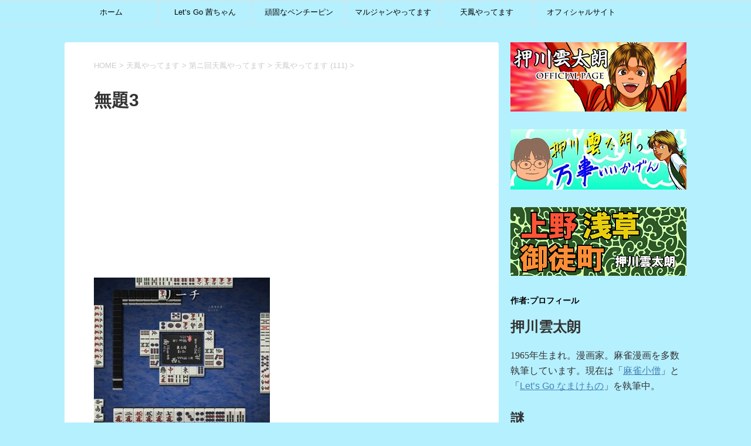

--- FILE ---
content_type: text/html; charset=UTF-8
request_url: http://blog.untaro.net/tenhouyattemasu/dai2kaitenhou/dai2kaitenhou111/%E7%84%A1%E9%A1%8C3-54/
body_size: 11210
content:
<!DOCTYPE html>
<!--[if lt IE 7]>
<html class="ie6" dir="ltr" lang="ja"
	prefix="og: https://ogp.me/ns#" > <![endif]-->
<!--[if IE 7]>
<html class="i7" dir="ltr" lang="ja"
	prefix="og: https://ogp.me/ns#" > <![endif]-->
<!--[if IE 8]>
<html class="ie" dir="ltr" lang="ja"
	prefix="og: https://ogp.me/ns#" > <![endif]-->
<!--[if gt IE 8]><!-->
<html dir="ltr" lang="ja"
	prefix="og: https://ogp.me/ns#" >
	<!--<![endif]-->
	<head prefix="og: http://ogp.me/ns# fb: http://ogp.me/ns/fb# article: http://ogp.me/ns/article#">
		<meta charset="UTF-8" >
		<meta name="viewport" content="width=device-width,initial-scale=1.0,user-scalable=yes">
		<meta name="format-detection" content="telephone=no" >
		
		
		<link rel="alternate" type="application/rss+xml" title="押川雲太朗の麻雀大作戦 RSS Feed" href="http://blog.untaro.net/feed/" />
		<link rel="pingback" href="http://blog.untaro.net/xmlrpc.php" >
		<!--[if lt IE 9]>
		<script src="http://blog.untaro.net/wp-content/themes/stinger8/js/html5shiv.js"></script>
		<![endif]-->
				<title>無題3 | 押川雲太朗の麻雀大作戦</title>

		<!-- All in One SEO 4.2.6.1 - aioseo.com -->
		<meta name="robots" content="max-snippet:-1, max-image-preview:large, max-video-preview:-1" />
		<link rel="canonical" href="http://blog.untaro.net/tenhouyattemasu/dai2kaitenhou/dai2kaitenhou111/%e7%84%a1%e9%a1%8c3-54/" />
		<meta name="generator" content="All in One SEO (AIOSEO) 4.2.6.1 " />
		<meta property="og:locale" content="ja_JP" />
		<meta property="og:site_name" content="押川雲太朗の麻雀大作戦 |" />
		<meta property="og:type" content="article" />
		<meta property="og:title" content="無題3 | 押川雲太朗の麻雀大作戦" />
		<meta property="og:url" content="http://blog.untaro.net/tenhouyattemasu/dai2kaitenhou/dai2kaitenhou111/%e7%84%a1%e9%a1%8c3-54/" />
		<meta property="article:published_time" content="2019-10-25T19:54:01+00:00" />
		<meta property="article:modified_time" content="2019-10-25T19:54:01+00:00" />
		<meta name="twitter:card" content="summary_large_image" />
		<meta name="twitter:title" content="無題3 | 押川雲太朗の麻雀大作戦" />
		<meta name="google" content="nositelinkssearchbox" />
		<script type="application/ld+json" class="aioseo-schema">
			{"@context":"https:\/\/schema.org","@graph":[{"@type":"BreadcrumbList","@id":"http:\/\/blog.untaro.net\/tenhouyattemasu\/dai2kaitenhou\/dai2kaitenhou111\/%e7%84%a1%e9%a1%8c3-54\/#breadcrumblist","itemListElement":[{"@type":"ListItem","@id":"http:\/\/blog.untaro.net\/#listItem","position":1,"item":{"@type":"WebPage","@id":"http:\/\/blog.untaro.net\/","name":"\u30db\u30fc\u30e0","description":"\u9ebb\u96c0\u3092\u3044\u308d\u3093\u306a\u89d2\u5ea6\u304b\u3089\u3068\u308a\u3042\u3052\u308b\u6f2b\u753b\u3068\u30d6\u30ed\u30b0\u306e\u30b5\u30a4\u30c8\u3067\u3059\u3002","url":"http:\/\/blog.untaro.net\/"},"nextItem":"http:\/\/blog.untaro.net\/tenhouyattemasu\/dai2kaitenhou\/dai2kaitenhou111\/%e7%84%a1%e9%a1%8c3-54\/#listItem"},{"@type":"ListItem","@id":"http:\/\/blog.untaro.net\/tenhouyattemasu\/dai2kaitenhou\/dai2kaitenhou111\/%e7%84%a1%e9%a1%8c3-54\/#listItem","position":2,"item":{"@type":"WebPage","@id":"http:\/\/blog.untaro.net\/tenhouyattemasu\/dai2kaitenhou\/dai2kaitenhou111\/%e7%84%a1%e9%a1%8c3-54\/","name":"\u7121\u984c3","url":"http:\/\/blog.untaro.net\/tenhouyattemasu\/dai2kaitenhou\/dai2kaitenhou111\/%e7%84%a1%e9%a1%8c3-54\/"},"previousItem":"http:\/\/blog.untaro.net\/#listItem"}]},{"@type":"ItemPage","@id":"http:\/\/blog.untaro.net\/tenhouyattemasu\/dai2kaitenhou\/dai2kaitenhou111\/%e7%84%a1%e9%a1%8c3-54\/#itempage","url":"http:\/\/blog.untaro.net\/tenhouyattemasu\/dai2kaitenhou\/dai2kaitenhou111\/%e7%84%a1%e9%a1%8c3-54\/","name":"\u7121\u984c3 | \u62bc\u5ddd\u96f2\u592a\u6717\u306e\u9ebb\u96c0\u5927\u4f5c\u6226","inLanguage":"ja","isPartOf":{"@id":"http:\/\/blog.untaro.net\/#website"},"breadcrumb":{"@id":"http:\/\/blog.untaro.net\/tenhouyattemasu\/dai2kaitenhou\/dai2kaitenhou111\/%e7%84%a1%e9%a1%8c3-54\/#breadcrumblist"},"datePublished":"2019-10-25T19:54:01+09:00","dateModified":"2019-10-25T19:54:01+09:00"},{"@type":"Organization","@id":"http:\/\/blog.untaro.net\/#organization","name":"\u62bc\u5ddd\u96f2\u592a\u6717\u306e\u9ebb\u96c0\u5927\u4f5c\u6226","url":"http:\/\/blog.untaro.net\/"},{"@type":"WebSite","@id":"http:\/\/blog.untaro.net\/#website","url":"http:\/\/blog.untaro.net\/","name":"\u62bc\u5ddd\u96f2\u592a\u6717\u306e\u9ebb\u96c0\u5927\u4f5c\u6226","inLanguage":"ja","publisher":{"@id":"http:\/\/blog.untaro.net\/#organization"}}]}
		</script>
		<script type="text/javascript" >
			window.ga=window.ga||function(){(ga.q=ga.q||[]).push(arguments)};ga.l=+new Date;
			ga('create', "UA-126569516-1", { 'cookieDomain': 'untaro.net' } );
			ga('send', 'pageview');
		</script>
		<script async src="https://www.google-analytics.com/analytics.js"></script>
		<!-- All in One SEO -->

<link rel='dns-prefetch' href='//ajax.googleapis.com' />
<script type="text/javascript">
window._wpemojiSettings = {"baseUrl":"https:\/\/s.w.org\/images\/core\/emoji\/14.0.0\/72x72\/","ext":".png","svgUrl":"https:\/\/s.w.org\/images\/core\/emoji\/14.0.0\/svg\/","svgExt":".svg","source":{"concatemoji":"http:\/\/blog.untaro.net\/wp-includes\/js\/wp-emoji-release.min.js?ver=6.1.9"}};
/*! This file is auto-generated */
!function(e,a,t){var n,r,o,i=a.createElement("canvas"),p=i.getContext&&i.getContext("2d");function s(e,t){var a=String.fromCharCode,e=(p.clearRect(0,0,i.width,i.height),p.fillText(a.apply(this,e),0,0),i.toDataURL());return p.clearRect(0,0,i.width,i.height),p.fillText(a.apply(this,t),0,0),e===i.toDataURL()}function c(e){var t=a.createElement("script");t.src=e,t.defer=t.type="text/javascript",a.getElementsByTagName("head")[0].appendChild(t)}for(o=Array("flag","emoji"),t.supports={everything:!0,everythingExceptFlag:!0},r=0;r<o.length;r++)t.supports[o[r]]=function(e){if(p&&p.fillText)switch(p.textBaseline="top",p.font="600 32px Arial",e){case"flag":return s([127987,65039,8205,9895,65039],[127987,65039,8203,9895,65039])?!1:!s([55356,56826,55356,56819],[55356,56826,8203,55356,56819])&&!s([55356,57332,56128,56423,56128,56418,56128,56421,56128,56430,56128,56423,56128,56447],[55356,57332,8203,56128,56423,8203,56128,56418,8203,56128,56421,8203,56128,56430,8203,56128,56423,8203,56128,56447]);case"emoji":return!s([129777,127995,8205,129778,127999],[129777,127995,8203,129778,127999])}return!1}(o[r]),t.supports.everything=t.supports.everything&&t.supports[o[r]],"flag"!==o[r]&&(t.supports.everythingExceptFlag=t.supports.everythingExceptFlag&&t.supports[o[r]]);t.supports.everythingExceptFlag=t.supports.everythingExceptFlag&&!t.supports.flag,t.DOMReady=!1,t.readyCallback=function(){t.DOMReady=!0},t.supports.everything||(n=function(){t.readyCallback()},a.addEventListener?(a.addEventListener("DOMContentLoaded",n,!1),e.addEventListener("load",n,!1)):(e.attachEvent("onload",n),a.attachEvent("onreadystatechange",function(){"complete"===a.readyState&&t.readyCallback()})),(e=t.source||{}).concatemoji?c(e.concatemoji):e.wpemoji&&e.twemoji&&(c(e.twemoji),c(e.wpemoji)))}(window,document,window._wpemojiSettings);
</script>
<style type="text/css">
img.wp-smiley,
img.emoji {
	display: inline !important;
	border: none !important;
	box-shadow: none !important;
	height: 1em !important;
	width: 1em !important;
	margin: 0 0.07em !important;
	vertical-align: -0.1em !important;
	background: none !important;
	padding: 0 !important;
}
</style>
	<link rel='stylesheet' id='wp-block-library-css' href='http://blog.untaro.net/wp-includes/css/dist/block-library/style.min.css?ver=6.1.9' type='text/css' media='all' />
<link rel='stylesheet' id='classic-theme-styles-css' href='http://blog.untaro.net/wp-includes/css/classic-themes.min.css?ver=1' type='text/css' media='all' />
<style id='global-styles-inline-css' type='text/css'>
body{--wp--preset--color--black: #000000;--wp--preset--color--cyan-bluish-gray: #abb8c3;--wp--preset--color--white: #ffffff;--wp--preset--color--pale-pink: #f78da7;--wp--preset--color--vivid-red: #cf2e2e;--wp--preset--color--luminous-vivid-orange: #ff6900;--wp--preset--color--luminous-vivid-amber: #fcb900;--wp--preset--color--light-green-cyan: #7bdcb5;--wp--preset--color--vivid-green-cyan: #00d084;--wp--preset--color--pale-cyan-blue: #8ed1fc;--wp--preset--color--vivid-cyan-blue: #0693e3;--wp--preset--color--vivid-purple: #9b51e0;--wp--preset--gradient--vivid-cyan-blue-to-vivid-purple: linear-gradient(135deg,rgba(6,147,227,1) 0%,rgb(155,81,224) 100%);--wp--preset--gradient--light-green-cyan-to-vivid-green-cyan: linear-gradient(135deg,rgb(122,220,180) 0%,rgb(0,208,130) 100%);--wp--preset--gradient--luminous-vivid-amber-to-luminous-vivid-orange: linear-gradient(135deg,rgba(252,185,0,1) 0%,rgba(255,105,0,1) 100%);--wp--preset--gradient--luminous-vivid-orange-to-vivid-red: linear-gradient(135deg,rgba(255,105,0,1) 0%,rgb(207,46,46) 100%);--wp--preset--gradient--very-light-gray-to-cyan-bluish-gray: linear-gradient(135deg,rgb(238,238,238) 0%,rgb(169,184,195) 100%);--wp--preset--gradient--cool-to-warm-spectrum: linear-gradient(135deg,rgb(74,234,220) 0%,rgb(151,120,209) 20%,rgb(207,42,186) 40%,rgb(238,44,130) 60%,rgb(251,105,98) 80%,rgb(254,248,76) 100%);--wp--preset--gradient--blush-light-purple: linear-gradient(135deg,rgb(255,206,236) 0%,rgb(152,150,240) 100%);--wp--preset--gradient--blush-bordeaux: linear-gradient(135deg,rgb(254,205,165) 0%,rgb(254,45,45) 50%,rgb(107,0,62) 100%);--wp--preset--gradient--luminous-dusk: linear-gradient(135deg,rgb(255,203,112) 0%,rgb(199,81,192) 50%,rgb(65,88,208) 100%);--wp--preset--gradient--pale-ocean: linear-gradient(135deg,rgb(255,245,203) 0%,rgb(182,227,212) 50%,rgb(51,167,181) 100%);--wp--preset--gradient--electric-grass: linear-gradient(135deg,rgb(202,248,128) 0%,rgb(113,206,126) 100%);--wp--preset--gradient--midnight: linear-gradient(135deg,rgb(2,3,129) 0%,rgb(40,116,252) 100%);--wp--preset--duotone--dark-grayscale: url('#wp-duotone-dark-grayscale');--wp--preset--duotone--grayscale: url('#wp-duotone-grayscale');--wp--preset--duotone--purple-yellow: url('#wp-duotone-purple-yellow');--wp--preset--duotone--blue-red: url('#wp-duotone-blue-red');--wp--preset--duotone--midnight: url('#wp-duotone-midnight');--wp--preset--duotone--magenta-yellow: url('#wp-duotone-magenta-yellow');--wp--preset--duotone--purple-green: url('#wp-duotone-purple-green');--wp--preset--duotone--blue-orange: url('#wp-duotone-blue-orange');--wp--preset--font-size--small: 13px;--wp--preset--font-size--medium: 20px;--wp--preset--font-size--large: 36px;--wp--preset--font-size--x-large: 42px;--wp--preset--spacing--20: 0.44rem;--wp--preset--spacing--30: 0.67rem;--wp--preset--spacing--40: 1rem;--wp--preset--spacing--50: 1.5rem;--wp--preset--spacing--60: 2.25rem;--wp--preset--spacing--70: 3.38rem;--wp--preset--spacing--80: 5.06rem;}:where(.is-layout-flex){gap: 0.5em;}body .is-layout-flow > .alignleft{float: left;margin-inline-start: 0;margin-inline-end: 2em;}body .is-layout-flow > .alignright{float: right;margin-inline-start: 2em;margin-inline-end: 0;}body .is-layout-flow > .aligncenter{margin-left: auto !important;margin-right: auto !important;}body .is-layout-constrained > .alignleft{float: left;margin-inline-start: 0;margin-inline-end: 2em;}body .is-layout-constrained > .alignright{float: right;margin-inline-start: 2em;margin-inline-end: 0;}body .is-layout-constrained > .aligncenter{margin-left: auto !important;margin-right: auto !important;}body .is-layout-constrained > :where(:not(.alignleft):not(.alignright):not(.alignfull)){max-width: var(--wp--style--global--content-size);margin-left: auto !important;margin-right: auto !important;}body .is-layout-constrained > .alignwide{max-width: var(--wp--style--global--wide-size);}body .is-layout-flex{display: flex;}body .is-layout-flex{flex-wrap: wrap;align-items: center;}body .is-layout-flex > *{margin: 0;}:where(.wp-block-columns.is-layout-flex){gap: 2em;}.has-black-color{color: var(--wp--preset--color--black) !important;}.has-cyan-bluish-gray-color{color: var(--wp--preset--color--cyan-bluish-gray) !important;}.has-white-color{color: var(--wp--preset--color--white) !important;}.has-pale-pink-color{color: var(--wp--preset--color--pale-pink) !important;}.has-vivid-red-color{color: var(--wp--preset--color--vivid-red) !important;}.has-luminous-vivid-orange-color{color: var(--wp--preset--color--luminous-vivid-orange) !important;}.has-luminous-vivid-amber-color{color: var(--wp--preset--color--luminous-vivid-amber) !important;}.has-light-green-cyan-color{color: var(--wp--preset--color--light-green-cyan) !important;}.has-vivid-green-cyan-color{color: var(--wp--preset--color--vivid-green-cyan) !important;}.has-pale-cyan-blue-color{color: var(--wp--preset--color--pale-cyan-blue) !important;}.has-vivid-cyan-blue-color{color: var(--wp--preset--color--vivid-cyan-blue) !important;}.has-vivid-purple-color{color: var(--wp--preset--color--vivid-purple) !important;}.has-black-background-color{background-color: var(--wp--preset--color--black) !important;}.has-cyan-bluish-gray-background-color{background-color: var(--wp--preset--color--cyan-bluish-gray) !important;}.has-white-background-color{background-color: var(--wp--preset--color--white) !important;}.has-pale-pink-background-color{background-color: var(--wp--preset--color--pale-pink) !important;}.has-vivid-red-background-color{background-color: var(--wp--preset--color--vivid-red) !important;}.has-luminous-vivid-orange-background-color{background-color: var(--wp--preset--color--luminous-vivid-orange) !important;}.has-luminous-vivid-amber-background-color{background-color: var(--wp--preset--color--luminous-vivid-amber) !important;}.has-light-green-cyan-background-color{background-color: var(--wp--preset--color--light-green-cyan) !important;}.has-vivid-green-cyan-background-color{background-color: var(--wp--preset--color--vivid-green-cyan) !important;}.has-pale-cyan-blue-background-color{background-color: var(--wp--preset--color--pale-cyan-blue) !important;}.has-vivid-cyan-blue-background-color{background-color: var(--wp--preset--color--vivid-cyan-blue) !important;}.has-vivid-purple-background-color{background-color: var(--wp--preset--color--vivid-purple) !important;}.has-black-border-color{border-color: var(--wp--preset--color--black) !important;}.has-cyan-bluish-gray-border-color{border-color: var(--wp--preset--color--cyan-bluish-gray) !important;}.has-white-border-color{border-color: var(--wp--preset--color--white) !important;}.has-pale-pink-border-color{border-color: var(--wp--preset--color--pale-pink) !important;}.has-vivid-red-border-color{border-color: var(--wp--preset--color--vivid-red) !important;}.has-luminous-vivid-orange-border-color{border-color: var(--wp--preset--color--luminous-vivid-orange) !important;}.has-luminous-vivid-amber-border-color{border-color: var(--wp--preset--color--luminous-vivid-amber) !important;}.has-light-green-cyan-border-color{border-color: var(--wp--preset--color--light-green-cyan) !important;}.has-vivid-green-cyan-border-color{border-color: var(--wp--preset--color--vivid-green-cyan) !important;}.has-pale-cyan-blue-border-color{border-color: var(--wp--preset--color--pale-cyan-blue) !important;}.has-vivid-cyan-blue-border-color{border-color: var(--wp--preset--color--vivid-cyan-blue) !important;}.has-vivid-purple-border-color{border-color: var(--wp--preset--color--vivid-purple) !important;}.has-vivid-cyan-blue-to-vivid-purple-gradient-background{background: var(--wp--preset--gradient--vivid-cyan-blue-to-vivid-purple) !important;}.has-light-green-cyan-to-vivid-green-cyan-gradient-background{background: var(--wp--preset--gradient--light-green-cyan-to-vivid-green-cyan) !important;}.has-luminous-vivid-amber-to-luminous-vivid-orange-gradient-background{background: var(--wp--preset--gradient--luminous-vivid-amber-to-luminous-vivid-orange) !important;}.has-luminous-vivid-orange-to-vivid-red-gradient-background{background: var(--wp--preset--gradient--luminous-vivid-orange-to-vivid-red) !important;}.has-very-light-gray-to-cyan-bluish-gray-gradient-background{background: var(--wp--preset--gradient--very-light-gray-to-cyan-bluish-gray) !important;}.has-cool-to-warm-spectrum-gradient-background{background: var(--wp--preset--gradient--cool-to-warm-spectrum) !important;}.has-blush-light-purple-gradient-background{background: var(--wp--preset--gradient--blush-light-purple) !important;}.has-blush-bordeaux-gradient-background{background: var(--wp--preset--gradient--blush-bordeaux) !important;}.has-luminous-dusk-gradient-background{background: var(--wp--preset--gradient--luminous-dusk) !important;}.has-pale-ocean-gradient-background{background: var(--wp--preset--gradient--pale-ocean) !important;}.has-electric-grass-gradient-background{background: var(--wp--preset--gradient--electric-grass) !important;}.has-midnight-gradient-background{background: var(--wp--preset--gradient--midnight) !important;}.has-small-font-size{font-size: var(--wp--preset--font-size--small) !important;}.has-medium-font-size{font-size: var(--wp--preset--font-size--medium) !important;}.has-large-font-size{font-size: var(--wp--preset--font-size--large) !important;}.has-x-large-font-size{font-size: var(--wp--preset--font-size--x-large) !important;}
.wp-block-navigation a:where(:not(.wp-element-button)){color: inherit;}
:where(.wp-block-columns.is-layout-flex){gap: 2em;}
.wp-block-pullquote{font-size: 1.5em;line-height: 1.6;}
</style>
<link rel='stylesheet' id='ccchildpagescss-css' href='http://blog.untaro.net/wp-content/plugins/cc-child-pages/includes/css/styles.css?ver=1.40' type='text/css' media='all' />
<link rel='stylesheet' id='ccchildpagesskincss-css' href='http://blog.untaro.net/wp-content/plugins/cc-child-pages/includes/css/skins.css?ver=1.40' type='text/css' media='all' />
<!--[if lt IE 8]>
<link rel='stylesheet' id='ccchildpagesiecss-css' href='http://blog.untaro.net/wp-content/plugins/cc-child-pages/includes/css/styles.ie.css?ver=1.40' type='text/css' media='all' />
<![endif]-->
<link rel='stylesheet' id='contact-form-7-css' href='http://blog.untaro.net/wp-content/plugins/contact-form-7/includes/css/styles.css?ver=5.6.4' type='text/css' media='all' />
<link rel='stylesheet' id='parent-style-css' href='http://blog.untaro.net/wp-content/themes/stinger8/style.css?ver=6.1.9' type='text/css' media='all' />
<link rel='stylesheet' id='normalize-css' href='http://blog.untaro.net/wp-content/themes/stinger8/css/normalize.css?ver=1.5.9' type='text/css' media='all' />
<link rel='stylesheet' id='font-awesome-css' href='http://blog.untaro.net/wp-content/themes/stinger8/css/fontawesome/css/font-awesome.min.css?ver=4.5.0' type='text/css' media='all' />
<link rel='stylesheet' id='style-css' href='http://blog.untaro.net/wp-content/themes/stinger8-child/style.css?ver=6.1.9' type='text/css' media='all' />
<script type='text/javascript' src='//ajax.googleapis.com/ajax/libs/jquery/1.11.3/jquery.min.js?ver=1.11.3' id='jquery-js'></script>
<link rel="https://api.w.org/" href="http://blog.untaro.net/wp-json/" /><link rel="alternate" type="application/json" href="http://blog.untaro.net/wp-json/wp/v2/media/2691" /><link rel='shortlink' href='http://blog.untaro.net/?p=2691' />
<link rel="alternate" type="application/json+oembed" href="http://blog.untaro.net/wp-json/oembed/1.0/embed?url=http%3A%2F%2Fblog.untaro.net%2Ftenhouyattemasu%2Fdai2kaitenhou%2Fdai2kaitenhou111%2F%25e7%2584%25a1%25e9%25a1%258c3-54%2F" />
<link rel="alternate" type="text/xml+oembed" href="http://blog.untaro.net/wp-json/oembed/1.0/embed?url=http%3A%2F%2Fblog.untaro.net%2Ftenhouyattemasu%2Fdai2kaitenhou%2Fdai2kaitenhou111%2F%25e7%2584%25a1%25e9%25a1%258c3-54%2F&#038;format=xml" />
    <script type="text/javascript">
    (function(){
            var t = function(){
                window._pt_sp_2 = [];
                _pt_sp_2.push('setAccount,2e888dc7');
                var _protocol = (("https:" == document.location.protocol) ? " https://" : " http://");
                (function() {
                    var atag = document.createElement('script'); atag.type = 'text/javascript'; atag.async = true;
                    atag.src = _protocol + 'js.ptengine.com/pta.js';
                    var stag = document.createElement('script'); stag.type = 'text/javascript'; stag.async = true;
                    stag.src = _protocol + 'js.ptengine.com/pts.js';
                    var s = document.getElementsByTagName('script')[0]; 
                    s.parentNode.insertBefore(atag, s);s.parentNode.insertBefore(stag, s);
                })();
            }
            if(window.attachEvent){
                window.attachEvent("onload",t);
            }else if(window.addEventListener){
                window.addEventListener("load",t,false);
            }else{
                t();
            }
        })();
    </script>
<meta property="og:title" content="無題3" />
<meta property="og:description" content="" />
<meta property="og:type" content="article" />
<meta property="og:url" content="http://blog.untaro.net/tenhouyattemasu/dai2kaitenhou/dai2kaitenhou111/%e7%84%a1%e9%a1%8c3-54/" />
<meta property="og:image" content="http://blog.untaro.net/wp-content/uploads/2019/01/header2-1.jpg" />
<meta property="og:site_name" content="押川雲太朗の麻雀大作戦" />
<meta name="twitter:card" content="summary_large_image" />
<meta name="twitter:site" content="@oshikawauntarou" />
<meta property="og:locale" content="ja_JP" />
<meta property="fb:app_id" content="ここにappIDを入力">
<style type="text/css">.recentcomments a{display:inline !important;padding:0 !important;margin:0 !important;}</style><style type="text/css" id="custom-background-css">
body.custom-background { background-color: #b5f0ff; }
</style>
	<script async src="//pagead2.googlesyndication.com/pagead/js/adsbygoogle.js"></script>
<script>
     (adsbygoogle = window.adsbygoogle || []).push({
          google_ad_client: "ca-pub-6116945719769794",
          enable_page_level_ads: true
     });
</script>	</head>
	<body class="attachment attachment-template-default attachmentid-2691 attachment-jpeg custom-background" >
			<div id="st-ami">
				<div id="wrapper">
				<div id="wrapper-in">
					<header>
						<div id="gazou-wide">

																	<div id="st-menubox">
			<div id="st-menuwide">
				<nav class="smanone clearfix"><ul id="menu-gnavi" class="menu"><li id="menu-item-30" class="menu-item menu-item-type-custom menu-item-object-custom menu-item-home menu-item-30"><a href="http://blog.untaro.net">ホーム</a></li>
<li id="menu-item-1165" class="menu-item menu-item-type-post_type menu-item-object-page menu-item-1165"><a href="http://blog.untaro.net/letsgoakane/">Let&#8217;s Go 茜ちゃん</a></li>
<li id="menu-item-1164" class="menu-item menu-item-type-post_type menu-item-object-page menu-item-1164"><a href="http://blog.untaro.net/pengchiping/">頑固なペンチーピン</a></li>
<li id="menu-item-78" class="menu-item menu-item-type-post_type menu-item-object-page menu-item-78"><a href="http://blog.untaro.net/marujan/">マルジャンやってます</a></li>
<li id="menu-item-1163" class="menu-item menu-item-type-post_type menu-item-object-page menu-item-1163"><a href="http://blog.untaro.net/tenhouyattemasu/">天鳳やってます</a></li>
<li id="menu-item-35" class="menu-item menu-item-type-custom menu-item-object-custom menu-item-has-children menu-item-35"><a href="http://www.untaro.net/">オフィシャルサイト</a>
<ul class="sub-menu">
	<li id="menu-item-34" class="menu-item menu-item-type-custom menu-item-object-custom menu-item-34"><a href="http://www.untaro.net/contact/">お問い合わせ</a></li>
</ul>
</li>
</ul></nav>			</div>
		</div>
	
						</div>
						<!-- /gazou -->

						<div id="headbox-bg">
							<div class="clearfix" id="headbox">
								<nav id="s-navi" class="pcnone">
	<dl class="acordion">
		<dt class="trigger">
			<p><span class="op"><i class="fa fa-bars"></i></span></p>
		</dt>

		<dd class="acordion_tree">
						<div class="menu-gnavi-container"><ul id="menu-gnavi-1" class="menu"><li class="menu-item menu-item-type-custom menu-item-object-custom menu-item-home menu-item-30"><a href="http://blog.untaro.net">ホーム</a></li>
<li class="menu-item menu-item-type-post_type menu-item-object-page menu-item-1165"><a href="http://blog.untaro.net/letsgoakane/">Let&#8217;s Go 茜ちゃん</a></li>
<li class="menu-item menu-item-type-post_type menu-item-object-page menu-item-1164"><a href="http://blog.untaro.net/pengchiping/">頑固なペンチーピン</a></li>
<li class="menu-item menu-item-type-post_type menu-item-object-page menu-item-78"><a href="http://blog.untaro.net/marujan/">マルジャンやってます</a></li>
<li class="menu-item menu-item-type-post_type menu-item-object-page menu-item-1163"><a href="http://blog.untaro.net/tenhouyattemasu/">天鳳やってます</a></li>
<li class="menu-item menu-item-type-custom menu-item-object-custom menu-item-has-children menu-item-35"><a href="http://www.untaro.net/">オフィシャルサイト</a>
<ul class="sub-menu">
	<li class="menu-item menu-item-type-custom menu-item-object-custom menu-item-34"><a href="http://www.untaro.net/contact/">お問い合わせ</a></li>
</ul>
</li>
</ul></div>			<div class="clear"></div>

		</dd>
	</dl>
</nav>
									<div id="header-l">
									<!-- キャプション -->
																			<p class="descr">
																					</p>
																		</div><!-- /#header-l -->

							</div><!-- /#headbox-bg -->
						</div><!-- /#headbox clearfix -->


					</header>
					<div id="content-w">
<div id="content" class="clearfix">
	<div id="contentInner">
		<div class="st-main">

							<!--ぱんくず -->
				<section id="breadcrumb">
				<ol itemscope itemtype="http://schema.org/BreadcrumbList">
					 <li itemprop="itemListElement" itemscope
      itemtype="http://schema.org/ListItem"><a href="http://blog.untaro.net" itemprop="item"><span itemprop="name">HOME</span></a> > <meta itemprop="position" content="1" /></li>
					
						<li itemprop="itemListElement" itemscope
      itemtype="http://schema.org/ListItem"><a href="http://blog.untaro.net/tenhouyattemasu/" title="無題3" itemprop="item"> <span itemprop="name">天鳳やってます</span></a> > <meta itemprop="position" content="2" /></li>
					
						<li itemprop="itemListElement" itemscope
      itemtype="http://schema.org/ListItem"><a href="http://blog.untaro.net/tenhouyattemasu/dai2kaitenhou/" title="無題3" itemprop="item"> <span itemprop="name">第ニ回天鳳やってます</span></a> > <meta itemprop="position" content="3" /></li>
					
						<li itemprop="itemListElement" itemscope
      itemtype="http://schema.org/ListItem"><a href="http://blog.untaro.net/tenhouyattemasu/dai2kaitenhou/dai2kaitenhou111/" title="無題3" itemprop="item"> <span itemprop="name">天鳳やってます (111)</span></a> > <meta itemprop="position" content="4" /></li>
									</ol>
				</section>
				<!--/ ぱんくず -->
			
			<div id="st-page" class="post post-2691 attachment type-attachment status-inherit hentry">
			<article>
					<!--ループ開始 -->
					
													<h1 class="entry-title">無題3</h1>
						
					<div class="mainbox">

							<div class="entry-content">
								<div class='code-block code-block-2' style='margin: 8px auto; text-align: center; display: block; clear: both;'>
<script async src="//pagead2.googlesyndication.com/pagead/js/adsbygoogle.js"></script>
<!-- 広告　麻雀大作戦① -->
<ins class="adsbygoogle"
     style="display:inline-block;width:970px;height:250px"
     data-ad-client="ca-pub-6116945719769794"
     data-ad-slot="2604513313"></ins>
<script>
(adsbygoogle = window.adsbygoogle || []).push({});
</script></div>
<p class="attachment"><a href='http://blog.untaro.net/wp-content/uploads/2019/10/82cd89bf6e3e7beeac7a6a7e3c296e8a-3.jpg'><img width="300" height="255" src="http://blog.untaro.net/wp-content/uploads/2019/10/82cd89bf6e3e7beeac7a6a7e3c296e8a-3-300x255.jpg" class="attachment-medium size-medium" alt="" decoding="async" loading="lazy" srcset="http://blog.untaro.net/wp-content/uploads/2019/10/82cd89bf6e3e7beeac7a6a7e3c296e8a-3-300x255.jpg 300w, http://blog.untaro.net/wp-content/uploads/2019/10/82cd89bf6e3e7beeac7a6a7e3c296e8a-3.jpg 407w" sizes="(max-width: 300px) 100vw, 300px" /></a></p><div class='code-block code-block-1' style='margin: 8px 0; clear: both;'>
<script async src="//pagead2.googlesyndication.com/pagead/js/adsbygoogle.js"></script>
<!-- 大作戦　広告② -->
<ins class="adsbygoogle"
     style="display:block"
     data-ad-client="ca-pub-6116945719769794"
     data-ad-slot="6234644867"
     data-ad-format="auto"
     data-full-width-responsive="true"></ins>
<script>
(adsbygoogle = window.adsbygoogle || []).push({});
</script></div>

<!-- AI CONTENT END 3 -->
							</div>
							
					</div>
				
						<div class="sns">
	<ul class="clearfix">
		<!--ツイートボタン-->
		<li class="twitter"> 
		<a onclick="window.open('//twitter.com/intent/tweet?url=http%3A%2F%2Fblog.untaro.net%2Ftenhouyattemasu%2Fdai2kaitenhou%2Fdai2kaitenhou111%2F%25e7%2584%25a1%25e9%25a1%258c3-54%2F&text=%E7%84%A1%E9%A1%8C3&tw_p=tweetbutton', '', 'width=500,height=450'); return false;"><i class="fa fa-twitter"></i><span class="snstext " >Twitter</span></a>
		</li>

		<!--Facebookボタン-->      
		<li class="facebook">
		<a href="//www.facebook.com/sharer.php?src=bm&u=http%3A%2F%2Fblog.untaro.net%2Ftenhouyattemasu%2Fdai2kaitenhou%2Fdai2kaitenhou111%2F%25e7%2584%25a1%25e9%25a1%258c3-54%2F&t=%E7%84%A1%E9%A1%8C3" target="_blank"><i class="fa fa-facebook"></i><span class="snstext " >Facebook</span>
		</a>
		</li>

		<!--Google+1ボタン-->
		<li class="googleplus">
		<a href="https://plus.google.com/share?url=http%3A%2F%2Fblog.untaro.net%2Ftenhouyattemasu%2Fdai2kaitenhou%2Fdai2kaitenhou111%2F%25e7%2584%25a1%25e9%25a1%258c3-54%2F" target="_blank"><i class="fa fa-google-plus"></i><span class="snstext " >Google+</span></a>
		</li>

		<!--ポケットボタン-->      
		<li class="pocket">
		<a onclick="window.open('//getpocket.com/edit?url=http%3A%2F%2Fblog.untaro.net%2Ftenhouyattemasu%2Fdai2kaitenhou%2Fdai2kaitenhou111%2F%25e7%2584%25a1%25e9%25a1%258c3-54%2F&title=%E7%84%A1%E9%A1%8C3', '', 'width=500,height=350'); return false;"><i class="fa fa-get-pocket"></i><span class="snstext " >Pocket</span></a></li>

		<!--はてブボタン-->  
		<li class="hatebu">       
			<a href="//b.hatena.ne.jp/entry/http://blog.untaro.net/tenhouyattemasu/dai2kaitenhou/dai2kaitenhou111/%e7%84%a1%e9%a1%8c3-54/" class="hatena-bookmark-button" data-hatena-bookmark-layout="simple" title="無題3"><span style="font-weight:bold" class="fa-hatena">B!</span><span class="snstext " >はてブ</span>
			</a><script type="text/javascript" src="//b.st-hatena.com/js/bookmark_button.js" charset="utf-8" async="async"></script>

		</li>

		<!--LINEボタン-->   
		<li class="line">
		<a href="//line.me/R/msg/text/?%E7%84%A1%E9%A1%8C3%0Ahttp%3A%2F%2Fblog.untaro.net%2Ftenhouyattemasu%2Fdai2kaitenhou%2Fdai2kaitenhou111%2F%25e7%2584%25a1%25e9%25a1%258c3-54%2F" target="_blank"><i class="fa fa-comment" aria-hidden="true"></i><span class="snstext" >LINE</span></a>
		</li>     
	</ul>

	</div> 

				<div class="blogbox">
					<p><span class="kdate">
													投稿日：<time class="updated" datetime="2019-10-26T04:54:01+0900">2019年10月26日</time>
											</span></p>
				</div>

												<!--ループ終了 -->

			</article>

				<hr class="hrcss" />
<div id="comments">
     	<div id="respond" class="comment-respond">
		<p id="st-reply-title" class="comment-reply-title">comment <small><a rel="nofollow" id="cancel-comment-reply-link" href="/tenhouyattemasu/dai2kaitenhou/dai2kaitenhou111/%E7%84%A1%E9%A1%8C3-54/#respond" style="display:none;">コメントをキャンセル</a></small></p><form action="http://blog.untaro.net/wp-comments-post.php" method="post" id="commentform" class="comment-form"><p class="comment-notes"><span id="email-notes">メールアドレスが公開されることはありません。</span> <span class="required-field-message"><span class="required">※</span> が付いている欄は必須項目です</span></p><p class="comment-form-comment"><label for="comment">コメント <span class="required">※</span></label> <textarea id="comment" name="comment" cols="45" rows="8" maxlength="65525" required="required"></textarea></p><p class="comment-form-author"><label for="author">名前</label> <input id="author" name="author" type="text" value="" size="30" maxlength="245" autocomplete="name" /></p>
<p class="comment-form-email"><label for="email">メール</label> <input id="email" name="email" type="text" value="" size="30" maxlength="100" aria-describedby="email-notes" autocomplete="email" /></p>
<p class="comment-form-url"><label for="url">サイト</label> <input id="url" name="url" type="text" value="" size="30" maxlength="200" autocomplete="url" /></p>
<p class="form-submit"><input name="submit" type="submit" id="submit" class="submit" value="コメントを送る" /> <input type='hidden' name='comment_post_ID' value='2691' id='comment_post_ID' />
<input type='hidden' name='comment_parent' id='comment_parent' value='0' />
</p><p style="display: none;"><input type="hidden" id="akismet_comment_nonce" name="akismet_comment_nonce" value="f3250bf41a" /></p><p style="display: none !important;"><label>&#916;<textarea name="ak_hp_textarea" cols="45" rows="8" maxlength="100"></textarea></label><input type="hidden" id="ak_js_1" name="ak_js" value="4"/><script>document.getElementById( "ak_js_1" ).setAttribute( "value", ( new Date() ).getTime() );</script></p></form>	</div><!-- #respond -->
	</div>

<!-- END singer -->

				
			</div>
			<!--/post-->

		</div><!-- /st-main -->
	</div>
	<!-- /#contentInner -->
	<div id="side">
	<div class="st-aside">

					<div class="side-topad">
				<div class="widget_text ad"><p style="display:none">押川雲太朗HP</p><div class="textwidget custom-html-widget"><p align="center"><a href="http://www.untaro.net" title="押川雲太朗公式サイト"><img src="http://blog.untaro.net/wp-content/uploads/2018/01/o0300011813112785045.jpg" alt="押川雲太朗公式サイト"></a></p></div></div><div class="widget_text ad"><p style="display:none">押川雲太朗の万事いい加減</p><div class="textwidget custom-html-widget"><p align="center"><a href="https://ameblo.jp/oshikawauntaro/" title="押川雲太朗の万事いい加減"><img src="http://blog.untaro.net/wp-content/uploads/2019/01/banziiikage.jpg" alt="押川雲太朗の万事いい加減"></a></p></div></div><div class="widget_text ad"><p style="display:none">上野浅草御徒町</p><div class="textwidget custom-html-widget"><p align="center"><a href="http://untaro.xyz/" title="上野浅草御徒町"><img src="http://blog.untaro.net/wp-content/uploads/2019/01/ueno.png" alt="上野浅草御徒町"></a></p></div></div>			</div>
		
					<div id="mybox">
				<div class="ad"><p class="menu_underh2">作者:プロフィール</p>			<div class="textwidget"><p><strong><span style="text-align: left; color: #333333; text-transform: none; text-indent: 0px; letter-spacing: normal; font-family: Georgia,'Times New Roman','Bitstream Charter',Times,serif; font-size: 24px; font-style: normal; font-variant: normal; text-decoration: none; word-spacing: 0px; display: inline !important; white-space: normal; cursor: text; orphans: 2; float: none; -webkit-text-stroke-width: 0px; background-color: transparent;">押川雲太朗</span></strong></p>
<p><span style="display: inline !important; float: none; background-color: transparent; color: #333333; cursor: text; font-family: Georgia,'Times New Roman','Bitstream Charter',Times,serif; font-size: 16px; font-style: normal; font-variant: normal; font-weight: 400; letter-spacing: normal; orphans: 2; text-align: left; text-decoration: none; text-indent: 0px; text-transform: none; -webkit-text-stroke-width: 0px; white-space: normal; word-spacing: 0px;">1965年生まれ。漫画家。麻雀漫画を多数執筆しています。現在は「<a href="http://www.untaro.net/gallery/#book2">麻雀小僧</a>」と「<a href="http://www.untaro.net/gallery/#book1">Let&#8217;s Go なまけもの</a>」を執筆中。</span></p>
</div>
		</div><div class="ad">			<div class="textwidget"><p><strong><span style="text-align: left; color: #333333; text-transform: none; text-indent: 0px; letter-spacing: normal; font-family: Georgia,'Times New Roman','Bitstream Charter',Times,serif; font-size: 24px; font-style: normal; font-variant: normal; text-decoration: none; word-spacing: 0px; display: inline !important; white-space: normal; cursor: text; orphans: 2; float: none; -webkit-text-stroke-width: 0px; background-color: transparent;">謎</span></strong><br />
<span style="display: inline !important; float: none; background-color: transparent; color: #333333; cursor: text; font-family: Georgia,'Times New Roman','Bitstream Charter',Times,serif; font-size: 15px; font-style: normal; font-variant: normal; font-weight: 400; letter-spacing: normal; orphans: 2; text-align: left; text-decoration: none; text-indent: 0px; text-transform: none; -webkit-text-stroke-width: 0px; white-space: normal; word-spacing: 0px;">押川雲太朗先生の下でアシスタントをしている謎と申します。<br />
「<a href="http://blog.untaro.net/tenhouyattemasu/">天鳳やってます</a>」を担当しています。<br />
毎回やらかしてしまうヘボヘボなブログですが、良かったら見てください。<br />
目標は四段R1800で特上卓に行くことです。<br />
</span></p>
</div>
		</div><div class="ad"><div id="search">
	<form method="get" id="searchform" action="http://blog.untaro.net/">
		<label class="hidden" for="s">
					</label>
		<input type="text" placeholder="検索するテキストを入力" value="" name="s" id="s" />
		<input type="image" src="http://blog.untaro.net/wp-content/themes/stinger8/images/search.png" alt="検索" id="searchsubmit" />
	</form>
</div>
<!-- /stinger --> </div><div class="ad"><p class="menu_underh2">最近のコメント</p><ul id="recentcomments"><li class="recentcomments"><a href="http://blog.untaro.net/tenhouyattemasu/dai2kaitenhou/dai2kaitenhou91/#comment-33">天鳳やってます (91)</a> に <span class="comment-author-link">匿名</span> より</li><li class="recentcomments"><a href="http://blog.untaro.net/tenhouyattemasu/dai2kaitenhou/dai2kaitenhou82/#comment-32">天鳳やってます (82)</a> に <span class="comment-author-link">匿名</span> より</li><li class="recentcomments"><a href="http://blog.untaro.net/letsgoakane/lets-go-akanetyann3/#comment-24">Let’s Go 茜ちゃん　　　長考</a> に <span class="comment-author-link">匿名</span> より</li><li class="recentcomments"><a href="http://blog.untaro.net/marujan/dai2kaimarujan/dai2kaimaruzyan1/#comment-23">マルジャンやってます（1）</a> に <span class="comment-author-link">ドラゴン1026</span> より</li><li class="recentcomments"><a href="http://blog.untaro.net/#comment-20">TOP</a> に <span class="comment-author-link">押川 雲太朗</span> より</li></ul></div><div class="ad"><p class="menu_underh2">カテゴリー</p>
			<ul>
					<li class="cat-item cat-item-10"><a href="http://blog.untaro.net/category/%e3%81%8a%e5%95%8f%e3%81%84%e5%90%88%e3%82%8f%e3%81%9b/">お問い合わせ</a>
</li>
	<li class="cat-item cat-item-8"><a href="http://blog.untaro.net/category/lets-go-%e8%8c%9c%e3%81%a1%e3%82%83%e3%82%93/">Let’s Go 茜ちゃん</a>
</li>
	<li class="cat-item cat-item-7"><a href="http://blog.untaro.net/category/%e9%a0%91%e5%9b%ba%e3%81%aa%e3%83%9a%e3%83%b3%e3%83%81%e3%83%bc%e3%83%94%e3%83%b3/">頑固なペンチーピン</a>
</li>
	<li class="cat-item cat-item-9"><a href="http://blog.untaro.net/category/%e3%83%9e%e3%83%ab%e3%82%b8%e3%83%a3%e3%83%b3%e3%82%84%e3%81%a3%e3%81%a6%e3%81%be%e3%81%99/">マルジャンやってます</a>
</li>
	<li class="cat-item cat-item-6"><a href="http://blog.untaro.net/category/%e5%a4%a9%e9%b3%b3%e3%82%84%e3%81%a3%e3%81%a6%e3%81%be%e3%81%99/">天鳳やってます</a>
</li>
			</ul>

			</div><div class="widget_text ad"><p class="menu_underh2">作品</p><div class="textwidget custom-html-widget"><a href="http://www.untaro.net/gallery/#book1" target="_blank" rel="noopener"><img src="http://blog.untaro.net/wp-content/uploads/2018/12/o0300008014249241982.png"></a>
<a href="http://www.untaro.net/gallery/#book2" target="_blank" rel="noopener"><img src="http://blog.untaro.net/wp-content/uploads/2019/04/238bb2be19e48ad42b685ca8f4d9a293.jpg"></a>
<a href="http://www.untaro.net/gallery/#book4" target="_blank" rel="noopener"><img src="http://blog.untaro.net/wp-content/uploads/2018/12/406f671044d900d21e590ecb07f5f1e6.png"></a>
<a href="http://www.untaro.net/gallery/#book8" target="_blank" rel="noopener"><img src="http://blog.untaro.net/wp-content/uploads/2018/12/d323698c2c64389fb5a887fe140fc884.png"></a>
<a href="http://www.untaro.net/gallery/#book9" target="_blank" rel="noopener"><img src="http://blog.untaro.net/wp-content/uploads/2018/12/520d8271acda90218ab72fae201f6036.png"></a>
<a href="http://www.untaro.net/gallery/#book10" target="_blank" rel="noopener"><img src="http://blog.untaro.net/wp-content/uploads/2018/12/e8d0631fb15ee476e626ef369043d166.png"></a>
<a href="http://www.untaro.net/gallery/#book12" target="_blank" rel="noopener"><img src="http://blog.untaro.net/wp-content/uploads/2018/12/BET.png"></a>
<a href="http://www.untaro.net/gallery/#book13" target="_blank" rel="noopener"><img src="http://blog.untaro.net/wp-content/uploads/2018/12/e4ef922f6c1c9e18a75daaf151e4fa0a.png"></a>
<a href="http://www.untaro.net/gallery/#book14" target="_blank" rel="noopener"><img src="http://blog.untaro.net/wp-content/uploads/2018/12/7fe05fdbc78f265ddef5cb3eb4466e96.png"></a>
<a href="http://www.untaro.net/gallery/#book16" target="_blank" rel="noopener"><img src="http://blog.untaro.net/wp-content/uploads/2018/12/b28abaf099f614d5e4a2cf968e97818c.png"></a>
<a href="http://www.untaro.net/gallery/#book17" target="_blank" rel="noopener"><img src="http://blog.untaro.net/wp-content/uploads/2018/12/38de4cefcc2b17ed48d92437ee2ea01a.png"></a>
<a href="http://www.untaro.net/gallery/#book18" target="_blank" rel="noopener"><img src="http://blog.untaro.net/wp-content/uploads/2018/12/855857a5c7d3723ec0bb7a08ad90855b.png"></a>
<a href="http://www.untaro.net/gallery/#book19" target="_blank" rel="noopener"><img src="http://blog.untaro.net/wp-content/uploads/2018/12/Strong.png"></a>
<a href="http://www.untaro.net/gallery/#book20" target="_blank" rel="noopener"><img src="http://blog.untaro.net/wp-content/uploads/2018/12/99873ac0614325d76241bc1bdab2bef4.png"></a>
<a href="http://www.untaro.net/gallery/#book22" target="_blank" rel="noopener"><img src="http://blog.untaro.net/wp-content/uploads/2018/12/e1d78351aeb75d72f15b90e0c38237e0.png"></a>
<a href="http://www.untaro.net/gallery/#book23" target="_blank" rel="noopener"><img src="http://blog.untaro.net/wp-content/uploads/2018/12/e3913d6e98fb6d72146b96659c7d4227.png"></a>
<a href="http://www.untaro.net/gallery/#book24" target="_blank" rel="noopener"><img src="http://blog.untaro.net/wp-content/uploads/2018/12/0ba4c1fc7717ac300de09063aeeddaae.png"></a>
<a href="http://www.untaro.net/gallery/#book25" target="_blank" rel="noopener"><img src="http://blog.untaro.net/wp-content/uploads/2018/12/e1d7202f4b685744ef9296e97292b9b1.png"></a>
<a href="http://www.untaro.net/gallery/#book26" target="_blank" rel="noopener"><img src="http://blog.untaro.net/wp-content/uploads/2018/12/50a2d6e88ae22024f7c95e4ab330648d.png"></a>
<a href="http://www.untaro.net/gallery/#book27" target="_blank" rel="noopener"><img src="http://blog.untaro.net/wp-content/uploads/2018/12/7437a7b3083cecf3f54cc17a64831d39.png"></a>
<a href="http://www.untaro.net/gallery/#book28" target="_blank" rel="noopener"><img src="http://blog.untaro.net/wp-content/uploads/2018/12/6539c737fb740ac887c948fc74ef5a51.png"></a>
<a href="http://www.untaro.net/gallery/#book29" target="_blank" rel="noopener"><img src="http://blog.untaro.net/wp-content/uploads/2018/12/b445c13015658044883cfdd6598e507d.png"></a>
<a href="http://www.untaro.net/gallery/#book30" target="_blank" rel="noopener"><img src="http://blog.untaro.net/wp-content/uploads/2018/12/dc8dd8a7db236311a6a861f2b4fe8360.png"></a>
<a href="http://www.untaro.net/gallery/#book31" target="_blank" rel="noopener"><img src="http://blog.untaro.net/wp-content/uploads/2018/12/bcf27b9e1e54871654cadd28a2741a53.png"></a>
<a href="http://www.untaro.net/gallery/#book33" target="_blank" rel="noopener"><img src="http://blog.untaro.net/wp-content/uploads/2018/12/33681c741fd5c3eb3a43102eff32e063-1.png"></a>
<a href="http://www.untaro.net/gallery/#book34" target="_blank" rel="noopener"><img src="http://blog.untaro.net/wp-content/uploads/2018/12/33681c741fd5c3eb3a43102eff32e063.png"></a>
<a href="http://www.untaro.net/gallery/#book35" target="_blank" rel="noopener"><img src="http://blog.untaro.net/wp-content/uploads/2018/12/47d7786abbcb4cdd82cfe7335536beba.png"></a>
<a href="http://www.untaro.net/gallery/#book36" target="_blank" rel="noopener"><img src="http://blog.untaro.net/wp-content/uploads/2018/12/d8f34dbbda9779f66ac00bb352e26123.png"></a>

</div></div>			</div>
				<!-- 追尾広告エリア -->
		<div id="scrollad">
					</div>
		<!-- 追尾広告エリアここまで -->
	</div>
</div>
<!-- /#side -->
</div>
<!--/#content -->
</div><!-- /contentw -->
<footer>
<div id="footer">
<div id="footer-in">
<div class="footermenust"><ul>
<li class="page_item page-item-1392"><a href="http://blog.untaro.net/%e3%81%8a%e5%95%8f%e3%81%84%e5%90%88%e3%82%8f%e3%81%9b/">お問い合わせ</a></li>
<li class="page_item page-item-400 page_item_has_children current_page_ancestor"><a href="http://blog.untaro.net/tenhouyattemasu/">天鳳やってます</a></li>
<li class="page_item page-item-73 page_item_has_children"><a href="http://blog.untaro.net/marujan/">マルジャンやってます</a></li>
<li class="page_item page-item-261 page_item_has_children"><a href="http://blog.untaro.net/pengchiping/">頑固なペンチーピン</a></li>
<li class="page_item page-item-265 page_item_has_children"><a href="http://blog.untaro.net/letsgoakane/">Let&#8217;s Go 茜ちゃん</a></li>
<li class="page_item page-item-254"><a href="http://blog.untaro.net/">TOP</a></li>
</ul></div>
	<div class="footer-wbox clearfix">

		<div class="footer-c">
			<!-- フッターのメインコンテンツ -->
			<p class="footerlogo">
			<!-- ロゴ又はブログ名 -->
									<a href="http://blog.untaro.net/">
									押川雲太朗の麻雀大作戦									</a>
							</p>

			<p>
				<a href="http://blog.untaro.net/"></a>
			</p>
		</div>
	</div>

	<p class="copy">Copyright&copy;
		押川雲太朗の麻雀大作戦		,
		2026		All Rights Reserved.</p>

</div>
</div>
</footer>
</div>
<!-- /#wrapperin -->
</div>
<!-- /#wrapper -->
</div><!-- /#st-ami -->
<!-- ページトップへ戻る -->
	<div id="page-top"><a href="#wrapper" class="fa fa-angle-up"></a></div>
<!-- ページトップへ戻る　終わり -->
<script type='text/javascript' src='http://blog.untaro.net/wp-includes/js/comment-reply.min.js?ver=6.1.9' id='comment-reply-js'></script>
<script type='text/javascript' src='http://blog.untaro.net/wp-content/plugins/contact-form-7/includes/swv/js/index.js?ver=5.6.4' id='swv-js'></script>
<script type='text/javascript' id='contact-form-7-js-extra'>
/* <![CDATA[ */
var wpcf7 = {"api":{"root":"http:\/\/blog.untaro.net\/wp-json\/","namespace":"contact-form-7\/v1"}};
/* ]]> */
</script>
<script type='text/javascript' src='http://blog.untaro.net/wp-content/plugins/contact-form-7/includes/js/index.js?ver=5.6.4' id='contact-form-7-js'></script>
<script type='text/javascript' src='http://blog.untaro.net/wp-content/themes/stinger8/js/base.js?ver=6.1.9' id='base-js'></script>
<script type='text/javascript' src='http://blog.untaro.net/wp-content/themes/stinger8/js/scroll.js?ver=6.1.9' id='scroll-js'></script>
<script defer type='text/javascript' src='http://blog.untaro.net/wp-content/plugins/akismet/_inc/akismet-frontend.js?ver=1667620620' id='akismet-frontend-js'></script>
</body></html>


--- FILE ---
content_type: text/html; charset=utf-8
request_url: https://www.google.com/recaptcha/api2/aframe
body_size: 265
content:
<!DOCTYPE HTML><html><head><meta http-equiv="content-type" content="text/html; charset=UTF-8"></head><body><script nonce="3cg2XLmuzVelkZLF_dIc7w">/** Anti-fraud and anti-abuse applications only. See google.com/recaptcha */ try{var clients={'sodar':'https://pagead2.googlesyndication.com/pagead/sodar?'};window.addEventListener("message",function(a){try{if(a.source===window.parent){var b=JSON.parse(a.data);var c=clients[b['id']];if(c){var d=document.createElement('img');d.src=c+b['params']+'&rc='+(localStorage.getItem("rc::a")?sessionStorage.getItem("rc::b"):"");window.document.body.appendChild(d);sessionStorage.setItem("rc::e",parseInt(sessionStorage.getItem("rc::e")||0)+1);localStorage.setItem("rc::h",'1768625799686');}}}catch(b){}});window.parent.postMessage("_grecaptcha_ready", "*");}catch(b){}</script></body></html>

--- FILE ---
content_type: text/css
request_url: http://blog.untaro.net/wp-content/themes/stinger8-child/style.css?ver=6.1.9
body_size: 479
content:
/*
Theme Name: STINGER8 Child
Template: stinger8
Version: 20170614
*/
#customCategoryBanner{
	display: -webkit-flex;
	display: flex;
	-webkit-flex-flow: row nowrap;
	flex-flow: row nowrap;
	-webkit-justify-content: space-between;
	justify-content: space-between;
	padding-bottom:40px; 
}

#customCategoryBanner > div{
	-webkit-flex: 0 0 31%;
	flex:0 0 31%;
}

#customCategoryBanner > div img{
	width:100%;
}
/*media Queries タブレットサイズ（960px以下）
----------------------------------------------------*/
@media only screen and (max-width: 960px) {
	#customCategoryBanner{
		-webkit-flex-flow: row wrap;
		flex-flow: row wrap;
		padding: 0;
	}

	#customCategoryBanner > div{
		-webkit-flex: 0 0 49%;
		flex:0 0 49%;
		padding-bottom:30px; 
	}

/*-- ここまで --*/
}

/*media Queries タブレットサイズ（600px以下）
----------------------------------------------------*/
@media only screen and (max-width: 600px) {
	#customCategoryBanner{
		padding: 0;
		width:96%;
		margin: 0 auto;
	}

	#customCategoryBanner > div{
		-webkit-flex: 0 0 100%;
		flex:0 0 100%;
		padding-bottom:15px; 
	}


/*-- ここまで --*/
}

/*media Queries PCサイズ（960px以上）
----------------------------------------------------*/
@media print, screen and (min-width: 960px) {


/*-- ここまで --*/
}